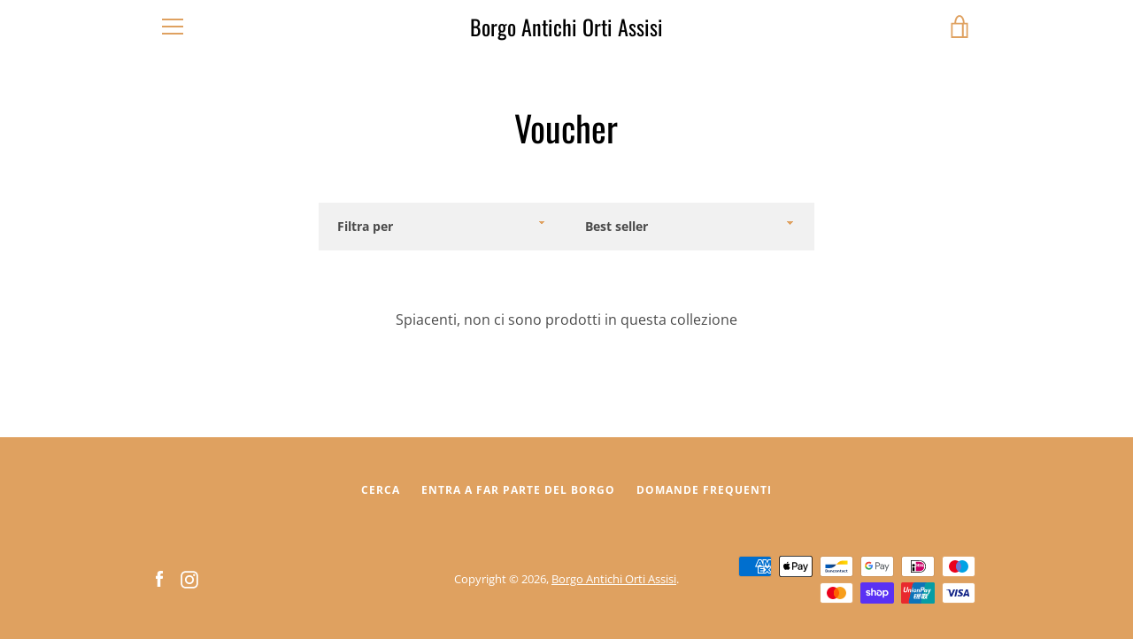

--- FILE ---
content_type: application/x-javascript
request_url: https://app.sealsubscriptions.com/shopify/public/status/shop/borgo-antichi-orti-assisi.myshopify.com.js?1768764679
body_size: -290
content:
var sealsubscriptions_settings_updated=1617352210;

--- FILE ---
content_type: text/javascript
request_url: https://borgoantichiorti.shop/cdn/shop/t/6/assets/custom.js?v=101612360477050417211590856822
body_size: -737
content:
//# sourceMappingURL=/cdn/shop/t/6/assets/custom.js.map?v=101612360477050417211590856822
